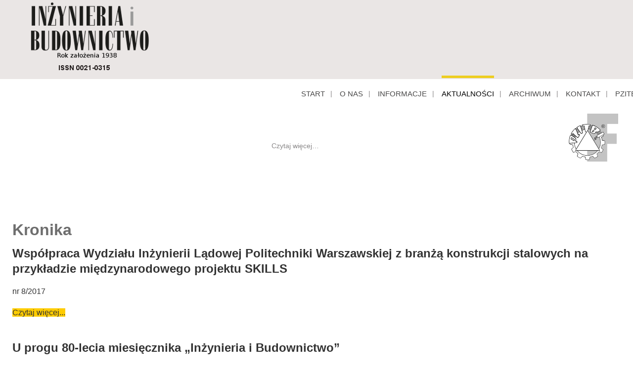

--- FILE ---
content_type: text/html; charset=utf-8
request_url: https://www.inzynieriaibudownictwo.pl/aktualnosci/kronika?start=50
body_size: 8529
content:
<!doctype html>
<html xml:lang="pl-pl" lang="pl-pl" >
<head>
	<meta name="viewport" content="width=device-width, initial-scale=1.0">
<base href="https://www.inzynieriaibudownictwo.pl/aktualnosci/kronika" />
	<meta http-equiv="content-type" content="text/html; charset=utf-8" />
	<title>Kronika</title>
	<link href="/aktualnosci/kronika?format=feed&amp;type=rss" rel="alternate" type="application/rss+xml" title="RSS 2.0" />
	<link href="/aktualnosci/kronika?format=feed&amp;type=atom" rel="alternate" type="application/atom+xml" title="Atom 1.0" />
	<link href="/plugins/system/rokbox/assets/styles/rokbox.css" rel="stylesheet" type="text/css" />
	<link href="/libraries/gantry/css/grid-responsive.css" rel="stylesheet" type="text/css" />
	<link href="/templates/rt_epsilon/css-compiled/bootstrap.css" rel="stylesheet" type="text/css" />
	<link href="/templates/rt_epsilon/css-compiled/master-4913adb0b814a4c9c6074c1f8334ac36.css" rel="stylesheet" type="text/css" />
	<link href="/templates/rt_epsilon/css/master-webkit.css" rel="stylesheet" type="text/css" />
	<link href="/templates/rt_epsilon/css-compiled/demo-4913adb0b814a4c9c6074c1f8334ac36.css" rel="stylesheet" type="text/css" />
	<link href="/templates/rt_epsilon/css-compiled/mediaqueries.css" rel="stylesheet" type="text/css" />
	<link href="/templates/rt_epsilon/css-compiled/menu.css" rel="stylesheet" type="text/css" />
	<link href="/templates/rt_epsilon/css/rt_epsilon-custom.css" rel="stylesheet" type="text/css" />
	<link href="https://www.inzynieriaibudownictwo.pl/modules/mod_dj_easy_contact/assets/mod_dj_easy_contact.css" rel="stylesheet" type="text/css" />
	<link href="https://www.inzynieriaibudownictwo.pl/modules/mod_dj_easy_contact/assets/style4.css" rel="stylesheet" type="text/css" />
	<link href="/modules/mod_cookiesaccept/screen.css" rel="stylesheet" type="text/css" />
	<style type="text/css">
#rt-logo {background: url(/images/logo_inzynieria_issn.png) 50% 0 no-repeat !important;}
#rt-logo {width: 300px;height: 153px;}

	</style>
	<script type="application/json" class="joomla-script-options new">{"csrf.token":"62765afd5fada4fc52731315eaf4970d","system.paths":{"root":"","base":""},"joomla.jtext":{"JLIB_FORM_FIELD_INVALID":"Niepoprawne pole:&#160"}}</script>
	<script src="/media/jui/js/jquery.min.js?dd4596550e0d0c1780ff2f47892f8248" type="text/javascript"></script>
	<script src="/media/jui/js/jquery-noconflict.js?dd4596550e0d0c1780ff2f47892f8248" type="text/javascript"></script>
	<script src="/media/jui/js/jquery-migrate.min.js?dd4596550e0d0c1780ff2f47892f8248" type="text/javascript"></script>
	<script src="/media/system/js/caption.js?dd4596550e0d0c1780ff2f47892f8248" type="text/javascript"></script>
	<script src="/media/jui/js/bootstrap.min.js?dd4596550e0d0c1780ff2f47892f8248" type="text/javascript"></script>
	<script src="/media/system/js/mootools-core.js?dd4596550e0d0c1780ff2f47892f8248" type="text/javascript"></script>
	<script src="/media/system/js/core.js?dd4596550e0d0c1780ff2f47892f8248" type="text/javascript"></script>
	<script src="/media/system/js/mootools-more.js?dd4596550e0d0c1780ff2f47892f8248" type="text/javascript"></script>
	<script src="/plugins/system/rokbox/assets/js/rokbox.js" type="text/javascript"></script>
	<script src="/templates/rt_epsilon/js/chart.js" type="text/javascript"></script>
	<script src="/libraries/gantry/js/gantry-totop.js" type="text/javascript"></script>
	<script src="/libraries/gantry/js/browser-engines.js" type="text/javascript"></script>
	<script src="/templates/rt_epsilon/js/rokmediaqueries.js" type="text/javascript"></script>
	<script src="/templates/rt_epsilon/js/headroom.js" type="text/javascript"></script>
	<script src="/templates/rt_epsilon/js/headroom_init.js" type="text/javascript"></script>
	<script src="/templates/rt_epsilon/js/scrolling-header.js" type="text/javascript"></script>
	<script src="/modules/mod_roknavmenu/themes/default/js/rokmediaqueries.js" type="text/javascript"></script>
	<script src="/modules/mod_roknavmenu/themes/default/js/sidemenu.js" type="text/javascript"></script>
	<script src="https://www.inzynieriaibudownictwo.pl/modules/mod_dj_easy_contact/assets/recaptcha_init.js" type="text/javascript"></script>
	<script src="https://www.google.com/recaptcha/api.js?hl=pl&amp;onload=DJEasyContactInitCaptcha&amp;render=explicit" type="text/javascript"></script>
	<script src="/media/system/js/punycode.js?dd4596550e0d0c1780ff2f47892f8248" type="text/javascript"></script>
	<script src="/media/system/js/validate.js?dd4596550e0d0c1780ff2f47892f8248" type="text/javascript"></script>
	<script src="/modules/mod_rokajaxsearch/js/rokajaxsearch.js" type="text/javascript"></script>
	<script type="text/javascript">
jQuery(window).on('load',  function() {
				new JCaption('img.caption');
			});jQuery(function($){ initTooltips(); $("body").on("subform-row-add", initTooltips); function initTooltips (event, container) { container = container || document;$(container).find(".hasTooltip").tooltip({"html": true,"container": "body"});} });if (typeof RokBoxSettings == 'undefined') RokBoxSettings = {pc: '100'};		(function(i,s,o,g,r,a,m){i['GoogleAnalyticsObject']=r;i[r]=i[r]||function(){
		(i[r].q=i[r].q||[]).push(arguments)},i[r].l=1*new Date();a=s.createElement(o),
		m=s.getElementsByTagName(o)[0];a.async=1;a.src=g;m.parentNode.insertBefore(a,m)
		})(window,document,'script','//www.google-analytics.com/analytics.js','__gaTracker');
		__gaTracker('create', 'UA-220545232-1', 'auto');
		__gaTracker('send', 'pageview');
	
(function($){
	$(document).ready(function(){
		$("#dj-easy-contact-form-281 .button.submit").click(function(event){
			event.preventDefault();
			var form = $(this).parents("form").get(0);
			var isValid = document.formvalidator.isValid($(this).parents("form").get(0));

			if (isValid) {
				DJEasyContactSubmit281();
				return;
			} 
		});

		window.DJEasyContactSubmit281 = function(){
			var form = $("#dj-easy-contact-form-281");
			form.trigger("submit");
		};

		$("#dj-easy-contact-form-281").submit(function(event){
			event.preventDefault();
			var form = $(this);
			var formData =  form.serialize();
			jQuery.ajax({
				type: "POST",
				async: false,
				url : form.action,
				data : formData
			}).done(function(response) {
				if(response=="OK"){
					if(3 == "4"){
						jQuery( ".modal-body .modal-dj-easy-contact-message" ).append( "<div class='alert alert-success'><button type='button' data-dismiss='alert' class='close'>×</button><div>Thank you for your message</div></div>" );
						jQuery( ".modal-body .modal-dj-easy-contact-message .alert-error" ).remove();
						jQuery( ".modal-body .dj-simple-contact-form" ).hide();
						jQuery( "#modal-dj-easy-contact-box .close, .modal-backdrop" ).click(function() {
						  jQuery( ".modal-dj-easy-contact-message .alert" ).remove();
						  jQuery( ".modal-body .dj-simple-contact-form" ).show();
						});
					} else{
						alert("Thank you for your message");
						jQuery( "#system-message-container .alert" ).remove();
					}
					form.find(".dj-simple-contact-form-row input, .dj-simple-contact-form-row textarea").each(function(posi, input){
						jQuery(input).val("");
						jQuery("input[type='checkbox']").prop("checked", false);
					});	
					
				}else{
					alert(response);
				}
			}).fail(function(xhr, status, error) {
				if (error != "") {
					alert(error);
				} else {
					alert("Something went wrong. Please try again.");   
				}
			});
		});
		if(3 == "4"){
			jQuery(".dj-easy-contact-modal-button").on("click", function(e) {
				e.preventDefault();
				jQuery("html, body").animate({scrollTop: 0}, 500);
			});
			
			// copy messages from message container to modal
			modalBody = jQuery(".modal-body");
			var submitBtn = modalBody.find(".dj-simple-contact-form .button");
			submitBtn.click(function(event){
				var msgCont = jQuery("#system-message-container");
				var msgContDiv = jQuery("#system-message-container div");
				if (msgContDiv.length > 0) {
					var rvMsgCont = jQuery(".modal-body .modal-dj-easy-contact-message");
					rvMsgCont.html(msgCont.html());
					msgCont.html(" ");
				}
			});
			
			// modal fix for email label
			var emailField = modalBody.find(".dj-simple-contact-form-row.email");
			if (emailField.length > 0) {
				if (jQuery(".dj-simple-contact-form .email input").val().length == 0) {
				      jQuery(".dj-simple-contact-form .email input").addClass("empty-email-field");
				}
				jQuery( "#modal-dj-easy-contact-box, .dj-simple-contact-form.button" ).click(function() {
					if (jQuery(".dj-simple-contact-form .email input").val().length == 0) {
					      jQuery(".dj-simple-contact-form .email input").addClass("empty-email-field");
					} else {
						jQuery(".dj-simple-contact-form .email input").removeClass("empty-email-field");
					}
				});
			}
		}
	});
})(jQuery);
window.addEvent((window.webkit) ? 'load' : 'domready', function() {
				window.rokajaxsearch = new RokAjaxSearch({
					'results': 'Results',
					'close': '',
					'websearch': 0,
					'blogsearch': 0,
					'imagesearch': 0,
					'videosearch': 0,
					'imagesize': 'MEDIUM',
					'safesearch': 'MODERATE',
					'search': 'Search...',
					'readmore': 'Read more...',
					'noresults': 'No results',
					'advsearch': 'Advanced search',
					'page': 'Page',
					'page_of': 'of',
					'searchlink': 'https://www.inzynieriaibudownictwo.pl/index.php?option=com_search&amp;view=search&amp;tmpl=component',
					'advsearchlink': 'https://www.inzynieriaibudownictwo.pl/index.php?option=com_search&amp;view=search',
					'uribase': 'https://www.inzynieriaibudownictwo.pl/',
					'limit': '10',
					'perpage': '3',
					'ordering': 'newest',
					'phrase': 'any',
					'hidedivs': '',
					'includelink': 1,
					'viewall': 'View all results',
					'estimated': 'estimated',
					'showestimated': 1,
					'showpagination': 1,
					'showcategory': 1,
					'showreadmore': 1,
					'showdescription': 1
				});
			});
	</script>

</head>
<body  class="logo-type-custom header-type-headroom demoroksprocket-type-preset6 top-type-epsilon maintop-type-epsilon mainbody-overlay-light footer-type-epsilon font-family-lucida font-size-is-xsmall menu-type-dropdownmenu menu-dropdownmenu-position-header-b layout-mode-responsive col12 option-com-content menu-kronika ">
	<div id="rt-page-surround">
				<header id="rt-header-surround">
						<div id="rt-header" class="scrollheader">
				<div class="rt-container">
					<div class="rt-grid-2 rt-alpha">
            <div class="rt-logo-block">
            <a href="/" id="rt-logo"></a>
        </div>
        
</div>
<div class="rt-grid-8">
    	<div class="menu-block">
		<div class="gf-menu-device-container responsive-type-panel"></div>
<ul class="gf-menu l1 " >
                    <li class="item155" >

            <a class="item" href="/"  >

                                Start              
            </a>


                    </li>
                            <li class="item158 parent" >

            <a class="item" href="/o-nas"  >

                                O nas              
            </a>


                            <span class="dropdown-spacer"></span>
                                    <div class="dropdown columns-1 " style="width:180px;">
                                                <div class="column col1"  style="width:180px;">
                            <ul class="l2">
                                                                                                                    <li class="item384" >

            <a class="item" href="/o-nas/rada-fundacji"  >

                                Rada Fundacji              
            </a>


                    </li>
                                                                                                                                                                <li class="item385" >

            <a class="item" href="/o-nas/zarzad-fundacji"  >

                                Zarząd Fundacji              
            </a>


                    </li>
                                                                                                                                                                <li class="item386" >

            <a class="item" href="/o-nas/rada-p-c-i-w"  >

                                Rada P. C. i W.              
            </a>


                    </li>
                                                                                                                                                                <li class="item390" >

            <a class="item" href="/o-nas/statut-fundacji-pzitb"  >

                                Statut Fundacji PZITB              
            </a>


                    </li>
                                                                                                                                                                <li class="item391" >

            <a class="item" href="/o-nas/umowa-fundacji-pzitb-i-zg-pzitb"  >

                                Umowa Fundacji PZITB i ZG PZITB              
            </a>


                    </li>
                                                                                                                                                                <li class="item387" >

            <a class="item" href="/o-nas/zasady-etyczne-czasopisma"  >

                                Zasady Etyczne Czasopisma              
            </a>


                    </li>
                                                                                                        </ul>
                        </div>
                                            </div>

                                    </li>
                            <li class="item164 parent" >

            <a class="item" href="javascript:void(0);"  >

                                Informacje              
            </a>


                            <span class="dropdown-spacer"></span>
                                    <div class="dropdown columns-1 " style="width:180px;">
                                                <div class="column col1"  style="width:180px;">
                            <ul class="l2">
                                                                                                                    <li class="item172" >

            <a class="item" href="/informacje/prenumerata"  >

                                Prenumerata              
            </a>


                    </li>
                                                                                                                                                                <li class="item171" >

            <a class="item" href="/informacje/informacje-dla-autorow"  >

                                Informacje dla Autorów              
            </a>


                    </li>
                                                                                                                                                                <li class="item169" >

            <a class="item" href="/informacje/wspolpraca-z-firmami"  >

                                Współpraca z firmami              
            </a>


                    </li>
                                                                                                        </ul>
                        </div>
                                            </div>

                                    </li>
                            <li class="item157 parent active" >

            <a class="item" href="javascript:void(0);"  >

                                Aktualności              
            </a>


                            <span class="dropdown-spacer"></span>
                                    <div class="dropdown columns-1 " style="width:180px;">
                                                <div class="column col1"  style="width:180px;">
                            <ul class="l2">
                                                                                                                    <li class="item160" >

            <a class="item" href="/aktualnosci/wydarzenia"  >

                                Wydarzenia              
            </a>


                    </li>
                                                                                                                                                                <li class="item159" >

            <a class="item" href="/aktualnosci/artykuly"  >

                                Wybrane artykuły              
            </a>


                    </li>
                                                                                                                                                                <li class="item170" >

            <a class="item" href="/aktualnosci/recenzje"  >

                                Recenzje książek              
            </a>


                    </li>
                                                                                                                                                                <li class="item161" >

            <a class="item" href="/aktualnosci/prawo-budowlane"  >

                                Prawo w budownictwie              
            </a>


                    </li>
                                                                                                                                                                <li class="item173" >

            <a class="item" href="/aktualnosci/nagrody-iib"  >

                                Nagrody IiB              
            </a>


                    </li>
                                                                                                                                                                <li class="item174" >

            <a class="item" href="/aktualnosci/dyskusje"  >

                                Dyskusje              
            </a>


                    </li>
                                                                                                                                                                <li class="item162 active last" >

            <a class="item" href="/aktualnosci/kronika"  >

                                Kronika              
            </a>


                    </li>
                                                                                                                                                                <li class="item177" >

            <a class="item" href="/aktualnosci/z-zycia-pzitb"  >

                                Z życia PZITB              
            </a>


                    </li>
                                                                                                                                                                <li class="item221" >

            <a class="item" href="/aktualnosci/sprawozdania-z-konferencji"  >

                                Sprawozdania z konferencji              
            </a>


                    </li>
                                                                                                        </ul>
                        </div>
                                            </div>

                                    </li>
                            <li class="item156 parent" >

            <a class="item" href="javascript:void(0);"  >

                                Archiwum              
            </a>


                            <span class="dropdown-spacer"></span>
                                    <div class="dropdown columns-1 " style="width:180px;">
                                                <div class="column col1"  style="width:180px;">
                            <ul class="l2">
                                                                                                                    <li class="item163" >

            <a class="item" href="/archiwum/numery-archiwalne"  >

                                Numery archiwalne              
            </a>


                    </li>
                                                                                                        </ul>
                        </div>
                                            </div>

                                    </li>
                            <li class="item167" >

            <a class="item" href="/kontakt"  >

                                Kontakt              
            </a>


                    </li>
                            <li class="item165 parent" >

            <a class="item" href="javascript:void(0);"  >

                                PZITB              
            </a>


                            <span class="dropdown-spacer"></span>
                                    <div class="dropdown columns-1 " style="width:180px;">
                                                <div class="column col1"  style="width:180px;">
                            <ul class="l2">
                                                                                                                    <li class="item189" >

            <a class="item" href="http://www.zgpzitb.org.pl/" target="_blank" >

                                Strona PZITB              
            </a>


                    </li>
                                                                                                        </ul>
                        </div>
                                            </div>

                                    </li>
            </ul>		<div class="clear"></div>
	</div>
	<div class="clear"></div>
	
</div>
<div class="rt-grid-2 rt-omega">
     			            <div class="rt-block ">
           	<div class="module-surround">
	           		                	<div class="module-content">
	                		

<div class="custom"  >
	<p style="text-align: right;"><img src="/images/zdjecia/Fundacja-logo_glowna_r.png" border="0"  style="float: right; margin-right: 5px; margin-left: 5px; margin-top: -53px;" /></p></div>
	                	</div>
                	</div>
           </div>
	
</div>
					<div class="clear"></div>
				</div>
			</div>
									<div id="rt-drawer">
				<div class="rt-container">
					<div class="rt-grid-12 rt-alpha rt-omega">
     			            <div class="rt-block ">
           	<div class="module-surround">
	           		                	<div class="module-content">
	                		

<div class="custom"  >
	</div>
	                	</div>
                	</div>
           </div>
	
</div>
					<div class="clear"></div>
				</div>
			</div>
																	</header>
		
				<section id="rt-main-surround">
			<div id="rt-transition">
				<div id="rt-mainbody-surround">
																									<div id="rt-feature">
						<div class="rt-container">
							<div class="rt-grid-12 rt-alpha rt-omega">
     			            <div class="rt-block ">
           	<div class="module-surround">
	           		                	<div class="module-content">
	                		<!--googleoff: all-->
<div id="ca_banner" 
    style="bottom:0px;
    background:url('https://www.inzynieriaibudownictwo.pl/modules/mod_cookiesaccept/img/przez_b.png');border-color:#000;color:#fff;        ">
    <h2 style="
	color:#fff;	">Ta strona używa ciasteczek (cookies). Dzięki, którym nasz serwis może działać lepiej.</h2> 
    <p style="
		color:#fff;		">Szanowny Użytkowniku, zgodnie z art. 13 ust. 1 i ust. 2 Ogólnego Rozporządzenia o ochronie danych osobowych z dnia 27 kwietnia 2016 r. chcielibyśmy poinformować Cię o sposobach oraz zasadach przetwarzania Twoich danych osobowych na stronach naszego serwisu.        							<span class="infoplus" style=""><a href="/polityka-prywatnosci">Czytaj więcej…</a></span>
					        </p>
    <div class="accept" style="">Zrozumiałem</div>
</div>


<script type="text/javascript">
    jQuery(document).ready(function () { 
	
	function setCookie(c_name,value,exdays)
	{
		var exdate=new Date();
		exdate.setDate(exdate.getDate() + exdays);
		var c_value=escape(value) + ((exdays==null) ? "" : "; expires="+exdate.toUTCString()) + "; path=/";
		document.cookie=c_name + "=" + c_value;
	}
	
	function readCookie(name) {
		var nameEQ = name + "=";
		var ca = document.cookie.split(';');
		for(var i=0;i < ca.length;i++) {
			var c = ca[i];
			while (c.charAt(0)==' ') c = c.substring(1,c.length);
			if (c.indexOf(nameEQ) == 0) return c.substring(nameEQ.length,c.length);
			}
		return null;
	}
    
	var $ca_banner = jQuery('#ca_banner');
    var $ca_infoplus = jQuery('.infoplus.info_modal');
    var $ca_info = jQuery('#ca_info');
    var $ca_info_close = jQuery('.ca_info_close');
    var $ca_infoaccept = jQuery('.accept');
    
	var cookieaccept = readCookie('cookieaccept');
	if(!(cookieaccept == "yes")){
	
		$ca_banner.delay(1000).slideDown('fast'); 
        $ca_infoplus.click(function(){
            $ca_info.fadeIn("fast");
        });
        $ca_info_close.click(function(){
            $ca_info.fadeOut("slow");
        });
        $ca_infoaccept.click(function(){
			setCookie("cookieaccept","yes",365);
            jQuery.post('https://www.inzynieriaibudownictwo.pl/aktualnosci/kronika', 'set_cookie=1', function(){});
            $ca_banner.slideUp('slow');
            $ca_info.fadeOut("slow");
        });
       } 
    });
</script>
<!--googleon: all-->
	                	</div>
                	</div>
           </div>
	
</div>
							<div class="clear"></div>
						</div>
					</div>
																									          
<div id="rt-main" class="mb8-sa4">
                <div class="rt-container">
                    <div class="rt-grid-8 ">
                                                						<div class="rt-block">
	                        <div id="rt-mainbody">
								<div class="component-content">
	                            	<section class="blog " itemscope itemtype="http://schema.org/Blog">
<h1>
	Kronika</h1>





							<div class="items-row cols-1 row-0">
		<article class="item column-1" itemprop="blogPost" itemscope itemtype="http://schema.org/BlogPosting">
		






<p><span style="font-size: 18pt; color: #333333;"><strong>Współpraca Wydziału Inżynierii Lądowej Politechniki Warszawskiej z branżą konstrukcji stalowych na przykładzie międzynarodowego projektu SKILLS</strong></span></p>
<p><span style="color: #333333; font-size: 12pt;">nr 8/2017</span></p>
<p><span style="color: #333333; font-size: 12pt;"><a style="background-color: #ffcc00; color: #333333;" href="/images/Kronika/inzyn 8_barcewicz_Współpraca.pdf" target="_blank" rel="noopener noreferrer">Czytaj więcej...</a></span></p>


<div class="item-separator"></div>
	</article>
						<span class="row-separator"></span>
				</div>
										<div class="items-row cols-1 row-1">
		<article class="item column-1" itemprop="blogPost" itemscope itemtype="http://schema.org/BlogPosting">
		






<p><span style="font-size: 18pt; color: #333333;"><strong>U progu 80-lecia miesięcznika „Inżynieria i Budownictwo”</strong></span></p>
<p><span style="color: #333333; font-size: 12pt;">nr 7/2017</span></p>
<p><span style="color: #333333; font-size: 12pt;"><a style="background-color: #ffcc00; color: #333333;" href="/images/Kronika/inzyn 7_u progu.pdf" target="_blank" rel="noopener noreferrer">Czytaj więcej...</a></span></p>


<div class="item-separator"></div>
	</article>
						<span class="row-separator"></span>
				</div>
										<div class="items-row cols-1 row-2">
		<article class="item column-1" itemprop="blogPost" itemscope itemtype="http://schema.org/BlogPosting">
		






<p><span style="font-size: 18pt; color: #333333;"><strong>Jubileusz 140-lecia zakopiańskiej „Budowlanki”</strong></span></p>
<p><span style="font-size: 12pt; color: #333333;">nr 7/2017</span></p>
<p><span style="font-size: 12pt;"><a style="background-color: #ffcc00;" href="/images/Kronika/inzyn 7_jubileusz.pdf" target="_blank" rel="noopener noreferrer"><span style="color: #333333;">Czytaj więcej..</span>.</a></span></p>


<div class="item-separator"></div>
	</article>
						<span class="row-separator"></span>
				</div>
										<div class="items-row cols-1 row-3">
		<article class="item column-1" itemprop="blogPost" itemscope itemtype="http://schema.org/BlogPosting">
		






<p><span style="font-size: 18pt; color: #333333;"><strong>Z kart historii Sekcji Konstrukcji Metalowych Komitetu Inżynierii Lądowej i Wodnej Polskiej Akademii Nauk</strong></span></p>
<p><span style="color: #333333; font-size: 12pt;">nr 6/2017</span></p>
<p><span style="color: #333333; font-size: 12pt;"><a style="background-color: #ffcc00; color: #333333;" href="/images/inzyn 6 z kart historii.pdf" target="_blank" rel="noopener noreferrer">Czytaj więcej...</a></span></p>


<div class="item-separator"></div>
	</article>
						<span class="row-separator"></span>
				</div>
										<div class="items-row cols-1 row-4">
		<article class="item column-1" itemprop="blogPost" itemscope itemtype="http://schema.org/BlogPosting">
		






<p><span style="font-size: 18pt; color: #333333;"><strong>Rozmowa z Profesor Marią Kaszyńską</strong></span></p>
<p><span style="color: #333333; font-size: 12pt;">nr 5/2017</span></p>
<p><span style="color: #333333; font-size: 12pt;"><a style="background-color: #ffcc00; color: #333333;" href="/images/Kronika/inzyn_5_rozmowa.pdf" target="_blank" rel="noopener noreferrer">Czytaj więcej...</a> </span></p>


<div class="item-separator"></div>
	</article>
						<span class="row-separator"></span>
				</div>
				

	
<div class="items-more">
<h3>Więcej artykułów&hellip;</h3>

<ol>

		 <li>
		  		<a href="/aktualnosci/kronika/64-jubileusz-70-lecia-wydzialu-budownictwa-i-architektury-zachodniopomorskiego-uniwersytetu-technologicznego-w-szczecinie">
			Jubileusz 70-lecia Wydziału Budownictwa i Architektury Zachodniopomorskiego Uniwersytetu Technologicznego w Szczecinie</a>
		</li>
		 <li>
		  		<a href="/aktualnosci/kronika/65-pomnik-historii-ozimek-zelazny-lancuchowy-wiszacy-most-na-rzece-mala-panew">
			POMNIK HISTORII - „Ozimek – żelazny łańcuchowy wiszący most na rzece Mała Panew”</a>
		</li>
		 <li>
		  		<a href="/aktualnosci/kronika/63-prof-dr-hab-inz-ryszard-kowalczyk-doktorem-honoris-causa-uniwersytetu-beira-interior-w-portugalii">
			Prof. dr hab. inż. Ryszard Kowalczyk doktorem honoris causa Uniwersytetu Beira Interior w Portugalii</a>
		</li>
		 <li>
		  		<a href="/aktualnosci/kronika/62-50-lat-budownictwa-w-filii-politechniki-warszawskiej-w-plocku">
			50 lat budownictwa w Filii Politechniki Warszawskiej w Płocku</a>
		</li>
	</ol>
</div>



<div class="cat-children">
	</div>


		<div class="pagination">
												<p class="counter">
								Strona 11 z 13						</p>
								<ul>
	<li class="pagination-start"><a title="start" href="/aktualnosci/kronika" class="hasTooltip pagenav">start</a></li>
	<li class="pagination-prev"><a title="Poprzedni artykuł" href="/aktualnosci/kronika?start=45" class="hasTooltip pagenav">Poprzedni artykuł</a></li>
			<li><a href="/aktualnosci/kronika?start=15" class="pagenav">4</a></li>			<li><a href="/aktualnosci/kronika?start=20" class="pagenav">5</a></li>			<li><a href="/aktualnosci/kronika?start=25" class="pagenav">6</a></li>			<li><a href="/aktualnosci/kronika?start=30" class="pagenav">7</a></li>			<li><a href="/aktualnosci/kronika?start=35" class="pagenav">8</a></li>			<li><a href="/aktualnosci/kronika?start=40" class="pagenav">9</a></li>			<li><a href="/aktualnosci/kronika?start=45" class="pagenav">10</a></li>			<li><span class="pagenav">11</span></li>			<li><a href="/aktualnosci/kronika?start=55" class="pagenav">12</a></li>			<li><a href="/aktualnosci/kronika?start=60" class="pagenav">13</a></li>		<li class="pagination-next"><a title="Następny artykuł" href="/aktualnosci/kronika?start=55" class="hasTooltip pagenav">Następny artykuł</a></li>
	<li class="pagination-end"><a title="koniec" href="/aktualnosci/kronika?start=60" class="hasTooltip pagenav">koniec</a></li>
</ul>
		</div>

</section>

								</div>
	                        </div>
						</div>
                                                                    </div>
                                <div class="rt-grid-4 ">
                <div id="rt-sidebar-a">
                     			            <div class="rt-block box1">
           	<div class="module-surround">
	           				<div class="module-title">
					<h2 class="title"><span>Szukaj</span></h2>			</div>
	                		                	<div class="module-content">
	                		<form name="rokajaxsearch" id="rokajaxsearch" class="blue" action="https://www.inzynieriaibudownictwo.pl/" method="get">
<div class="rokajaxsearch box1">
	<div class="roksearch-wrapper">
		<input id="roksearch_search_str" name="searchword" type="text" class="inputbox roksearch_search_str" placeholder="Search..." />
	</div>
	<input type="hidden" name="searchphrase" value="any"/>
	<input type="hidden" name="limit" value="20" />
	<input type="hidden" name="ordering" value="newest" />
	<input type="hidden" name="view" value="search" />
	<input type="hidden" name="option" value="com_search" />
	
	
	<div id="roksearch_results"></div>
</div>
<div id="rokajaxsearch_tmp" style="visibility:hidden;display:none;"></div>
</form>
	                	</div>
                	</div>
           </div>
	
                </div>
            </div>

                    <div class="clear"></div>
                </div>
            </div>
																								</div>
			</div>
		</section>
		
				<footer id="rt-footer-surround">
			<div class="rt-footer-surround-pattern">
												<div id="rt-footer">
					<div class="rt-container">
						<div class="rt-grid-4 rt-alpha">
     			            <div class="rt-block ">
           	<div class="module-surround">
	           				<div class="module-title">
					<h2 class="title"><span>Formularz kontaktowy</span></h2>			</div>
	                		                	<div class="module-content">
	                		

			<div class="dj-simple-contact-form style-4  email-field-active badge-bottomleft">
				<form class="easy-contact-form form-validate no-captcha" id="dj-easy-contact-form-281" action="https://www.inzynieriaibudownictwo.pl/aktualnosci/kronika?start=50" method="post">
					<span class="dj-simple-contact-form-introtext"></span>
			
					
					<div class="dj-simple-contact-form">
			
												<div class="dj-simple-contact-form-row name">
							<input placeholder='Nazwa' class="dj-simple-contact-form inputbox required " type="text" name="dj_name" id="dj_name-281" value="" required="required" />
														<label for="dj_name-281" style="display: none;">Nazwa</label>
						</div>
						
																			<div class="dj-simple-contact-form-row email">
								<input placeholder='Email' class="dj-simple-contact-form inputbox required validate-email " type="email" name="dj_email" id="dj_email-281" value="" required="required" />
																<label for="dj_email-281" style="display: none;">Email</label>
							</div>
									
																			<div class="dj-simple-contact-form-row message">
							<textarea placeholder='Wiadomość' class="dj-simple-contact-form textarea required " name="dj_message" id="dj_message-281" cols="4" rows="4" required="required"></textarea>
														<label for="dj_message-281" style="display: none;">Wiadomość</label>
							</div>
												
																			<fieldset class="dj-simple-contact-form-row terms-conditions checkboxes required" id="terms_and_conditions" aria-required="true" required="required">
								<input type="checkbox" name="dj_easy_contact_terms_and_conditions_input" id="dj_easy_contact_terms_and_conditions_input-281" value="0">                	
							 	<label class="label_terms" for="dj_easy_contact_terms_and_conditions_input-281" id="terms_and_conditions-lbl">Wypełniając formularz wyrażam zgodę na przetwarzanie moich danych osobowych przez Fundacja PZITB, ul. Świętokrzyska 14, 00-050 Warszawa, mail: redakcja@inzynieriaibudownictwo.pl, w celu udzielenia odpowiedzi, w tym przedłożenia oferty jeśli o nią pytam. Moje dane osobowe będą przetwarzane do czasu cofnięcia zgody lub przez okres niezbędny do ustalenia, dochodzenia lub obrony roszczeń. Mam prawo dostępu do danych, sprostowania, usunięcia lub ograniczenia przetwarzania, sprzeciwu, wniesienia skargi do organu nadzorczego i do przeniesienia danych. *</label>
							</fieldset>
												
												
																		
																					<div class="djeasycontact-g-recaptcha" id="djeasycontact-g-recaptcha-281"
							          data-sitekey="6LcqwT0UAAAAANMTLCNA5rHsFuJSZM2lsX08p38Y"
							          data-size="normal"
							          data-callback="">
							    </div>
																			
												<input type="hidden" name="dj-easy-contact-send-281" value="true">
													<div class="button-box">
								<input id="dj-easy-contact-send-281" class="dj-simple-contact-form button submit " type="submit" value="Wyślij" />
							</div>
											</div>
				</form>
			</div>
			
	                	</div>
                	</div>
           </div>
	
</div>
<div class="rt-grid-4">
     			            <div class="rt-block ">
           	<div class="module-surround">
	           				<div class="module-title">
					<h2 class="title"><span>Kontakt</span></h2>			</div>
	                		                	<div class="module-content">
	                		

<div class="custom"  >
	<p>Zachęcamy do kontaktu pod numerem telefonu:</p>
<p>  + 48 22 629 69 86 / + 48 22 827 02 51</p>
<p>lub za pomocą formularza kontaktowego.</p></div>
	                	</div>
                	</div>
           </div>
	 			            <div class="rt-block ">
           	<div class="module-surround">
	           				<div class="module-title">
					<h2 class="title"><span>Siedziba redakcji</span></h2>			</div>
	                		                	<div class="module-content">
	                		

<div class="custom"  >
	<p>ul. Świętokrzyska 14 pok. 247<br /> 00-050 Warszawa<br /> e-mail: redakcja@inzynieriaibudownictwo.pl<br /> e-mail: apoteranska@zgpzitb.org.pl</p></div>
	                	</div>
                	</div>
           </div>
	
</div>
<div class="rt-grid-4 rt-omega">
     			            <div class="rt-block ">
           	<div class="module-surround">
	           				<div class="module-title">
					<h2 class="title"><span>Wydawca</span></h2>			</div>
	                		                	<div class="module-content">
	                		

<div class="custom"  >
	<p>Fundacja PZITB<br /> ul. Świętokrzyska 14, 00-050 Warszawa<br /> NIP: 526-00-36-782</p>
<p>Numer konta: Bank Millennium Warszawa, nr 23 11602202 0000 0000 5515 9052</p></div>
	                	</div>
                	</div>
           </div>
	 			            <div class="rt-block ">
           	<div class="module-surround">
	           		                	<div class="module-content">
	                		

<div class="custom"  >
	<p><a href="https://www.facebook.com/inzynieriaibudownictwo/" target="_blank" rel="noopener noreferrer"><img src="/images/FB-FindUsonFacebook-online-1024_pl_PL.png" width="250" /></a></p></div>
	                	</div>
                	</div>
           </div>
	
</div>
						<div class="clear"></div>
					</div>
				</div>
												<div id="rt-copyright">
					<div class="rt-container">
						<div class="rt-grid-6 rt-alpha">
    	<div class="rt-copyright-content rt-block">
		Copyright © 2026 Inżynieria i Budownictwo<br><a href="/polityka-prywatnosci" >Polityka prywatności</a>	</div>
	
</div>
<div class="rt-grid-6 rt-omega">
    	<div class="clear"></div>
	<div class="rt-block">
		<a href="#" id="gantry-totop" rel="nofollow"><span class="icon-angle-up rt-totop-icon"></span></a>
	</div>
	
</div>
						<div class="clear"></div>
					</div>
				</div>
							</div>
		</footer>
		
		
						
									</div>
</body>
</html>


--- FILE ---
content_type: text/css
request_url: https://www.inzynieriaibudownictwo.pl/templates/rt_epsilon/css/rt_epsilon-custom.css
body_size: 481
content:
.sprocket-mosaic .sprocket-padding {
    padding: 15px;
    border: 0px;
}




.gf-menu.l1 > li > .item:hover {
  color: #000000;}

a:hover {
    color: #000000;
}

.numery {
background-image: url(../images/patterns/poly.png);
    background-position: 50% 50%;}


.title1 .module-title .title {
    color: #000000 !important;
}


.gf-menu.l1 > li.active > .item {
    color: #000000;
}

.gf-menu .item {
    color: #000000;
}

.readon {
    color: #000000;
}

.scrolling-enable .gf-menu.l1 > li > .item {
    color: #000000;
}

.scrolling-enable .gf-menu.l1 > li.active > .item {
    color: #000000;
}
.button{
    color: #000000;
}

.dj-simple-contact-form.style-4 .dj-simple-contact-form.button:hover, .dj-simple-contact-form.style-4 .dj-simple-contact-form.button:focus {
    background: #f66320;
}



.dj-simple-contact-form.style-4 .dj-simple-contact-form.button {
    background: none repeat scroll 0 0 #edcd1f;
color: #000000;
}







a {
    color: #898788;
}

.rt-title-center .module-title {
    text-align: center;
    margin-bottom: 14px;
}

.gf-menu .item {
    font-size: 14px;
}


@media screen and (max-width: 1205px) and (min-width: 956px) {
body.layout-mode-responsive .menu-block {
        margin-left: 187px;
    margin-right: 12px;
}}


@media screen and (max-width: 956px) {
body.layout-mode-responsive .menu-block {
        margin-left: 191px;
}}

@media screen and (max-width: 1399px) and (min-width: 960px) {
body.layout-mode-responsive .menu-block {
    margin-right: -21px;
}}


@media screen and (max-width: 1600px) and (min-width: 1400px) {
body.layout-mode-responsive .menu-block {
    margin-right: -28px;
}}

--- FILE ---
content_type: text/plain
request_url: https://www.google-analytics.com/j/collect?v=1&_v=j102&a=1181914324&t=pageview&_s=1&dl=https%3A%2F%2Fwww.inzynieriaibudownictwo.pl%2Faktualnosci%2Fkronika%3Fstart%3D50&ul=en-us%40posix&dt=Kronika&sr=1280x720&vp=1280x720&_u=IEBAAEABCAAAACAAI~&jid=38601696&gjid=2053556092&cid=275015382.1768971821&tid=UA-220545232-1&_gid=1008662613.1768971821&_r=1&_slc=1&z=1205925709
body_size: -454
content:
2,cG-JEBTWTL8TG